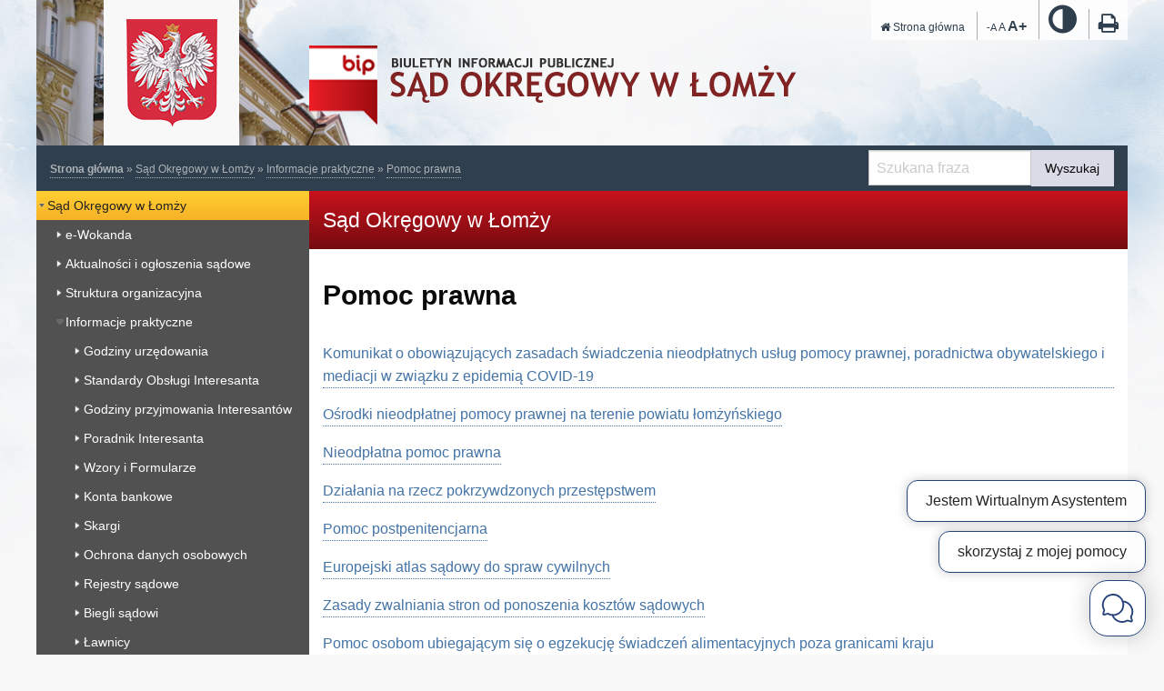

--- FILE ---
content_type: text/html; charset=UTF-8
request_url: https://lomza.so.gov.pl/index.php?wiad=293
body_size: 4873
content:
<!doctype html>
<html class="no-js" lang="pl">
	<head>
		<meta charset="utf-8">
		<meta http-equiv="x-ua-compatible" content="ie=edge">
		<meta name="viewport" content="width=device-width, initial-scale=1.0">

		<title>Sąd Okręgowy w Łomży</title>

		<script src="/js/modernizr.js"></script>

		
		<link rel="alternate" type="application/rss+xml" title="RSS" href="/rss/rss.xml" />
		<link rel="icon" href="/i/favicon.ico" type="image/x-icon" />
		<link rel="apple-touch-icon" href="apple-touch-icon.png">

		
		<link rel="stylesheet" href="/css/default.css?v=2">
		<link rel="stylesheet" href="/css/font-awesome.css?v=2">
		<link rel="stylesheet" href="/css/leaflet.css?v=2">
		<link rel="stylesheet" href="/css/print.css" media="print" />
		
		<style type="text/css"> body.polityka-cookies { margin-top: 100px; background-position: center 100px !important; } #komunikat-cookie { margin-top: -100px; height: 100px; width: 100%; font-size: 13px; text-align: left; background: #f3f3f3; color: #555; box-shadow: inset 0 0 10px rgba(0, 0, 0, 0.1); } .komunikat-cookie-inner { width: 940px; margin: auto; padding: 10px 0; } #komunikat-cookie a { color: #0088cc; } #komunikat-cookie a:hover { color: #005580; } #komunikat-cookie h3{ margin: 0 0 10px 0; padding: 0; font-weight: bold; font-size: 16px; } #komunikat-cookie p{ margin: 0; padding: 0; } #komunikat-zamknij { display: block; float: right; font-weight: bold; }</style>
<script type="text/javascript"> $(document).ready(function(){ $("body").prepend('<div id="komunikat-cookie"> <div class="komunikat-cookie-inner"> <a href="" id="komunikat-zamknij">Zamknij</a> <h3>Nasze strony wykorzystują pliki cookies.</h3> <p>Używamy plików cookies, by ułatwić korzystanie z naszych serwisów. Jeżeli nie chcesz, by pliki cookies były zapisywane na Twoim dysku zmień ustawienia swojej przeglądarki. <a href="polityka_cookies.php">Polityka cookies</a> </p> </div></div>'); $("body").addClass('polityka-cookies'); $("#komunikat-zamknij").click(function() { $("#komunikat-cookie").hide("slow",function(){ $("body").removeClass('polityka-cookies'); }); $.cookie('komunikat_cookie', '1', { expires: 3650, path: '/' }); return false; }); });</script>


		<script src="https://www.google.com/recaptcha/api.js" async defer></script>
		<meta name="deklaracja-dostępności" content="https://lomza.so.gov.pl/index.php?k=587">
		<script async id="ix-chat-launcher" src="https://waf.intelix.pl/614472/Chat/Script/Compatibility" ix-action="ChatWindow" ix-id="1"></script>

	</head>


	<body>

		<div id="naglowek">
			<div class="row">
				<div class="column">
					<h1>
						<a href="index.php?k=5">
							<span class="sr-only">BIP Sąd Okręgowy w Łomży</span>
						</a>
					</h1>
					<div id="nav-meta">
						<ul>
  <li><a href="index.php"><span class="fa fa-home"></span>
Strona główna</a></li>
  <li class="fonts">
            <span id="fontSmall" style="cursor:pointer; font-size:11px;"  title="Pomniejsz rozmiar czcionki">-A</span>
	    <span id="fontDefault" style="cursor:pointer" title="Ustawienia domyślne">A</span>
	    <span id="fontLarge" style="cursor:pointer;font-size:16px; font-weight:bold;" title="Zwiększ rozmiar czcionki" class="font-plus">A+</span>
</li>
<li class="kontrast"><a href="/kontrast.php"><span class="fa fa-adjust fa-3x"></span>
<span class="show-for-sr">Wysoki kontrast</span></a></li>

  <li class="drukuj-meta"><a href="#" onclick="window.print(); return false;">
<span class="fa fa-print fa-2x"></span>
<span class="show-for-sr">Wydrukuj</span></a>
</li>

</ul>
						
					</div>
				</div>
			</div>
		</div>






<div id="pasek">
    <div class="row">
        <div class="small-12 medium-9 columns pasek">
            <a href='index.php'><strong>Strona główna</strong></a><span class="podzial-del"> &raquo; </span><a href='index.php?k=5'>Sąd Okręgowy w Łomży</a><span class="podzial-del"> &raquo; </span><a href='index.php?k=6'>Informacje praktyczne</a><span class="podzial-del"> &raquo; </span><a href='index.php?k=108'>Pomoc prawna</a>
        </div>



        <div class="small-12 medium-3 columns">
            <div class="top-bar-right">
                <form method="get" action="szukaj.php">
                    <ul class="menu">
                        <li>
                            <label for="fszukaj" class="show-for-sr fszukaj__label">Wyszukaj</label>
                            <input type="text" id="fszukaj" name="q" value="" placeholder="Szukana fraza" />
                        </li>
                        <li><button type="submit" name="s" value="szukaj" class="button fszukaj__button">Wyszukaj</button></li>
                    </ul>
                </form>
            </div>
        </div>
    </div>
</div>




<div class="row">

	<div id="sidebar" class="small-12 medium-3 columns">

		<div id="menu-sidebar">
<ul class="gz-menu"><li><a href='index.php?k=5' id='mkat5'>Sąd Okręgowy w Łomży</a>
<ul>
<li><a href='http://lomza.so.gov.pl/wokanda_sadu_okregowego.php' id='mkat218'>e-Wokanda</a></li>
<li><a href='index.php?k=53' id='mkat53'>Aktualności i ogłoszenia sądowe</a></li>
<li><a href='http://lomza.so.gov.pl/index.php?k=264' id='mkat1'>Struktura organizacyjna</a></li>
<li><a href='index.php?k=99' id='mkat6'>Informacje praktyczne</a>
<ul>
<li><a href='index.php?k=99' id='mkat99'>Godziny urzędowania</a></li>
<li><a href='index.php?k=599' id='mkat599'>Standardy Obsługi Interesanta</a></li>
<li><a href='index.php?k=337' id='mkat337'>Godziny przyjmowania Interesantów</a></li>
<li><a href='http://lomza.so.gov.pl/index.php?k=362' id='mkat361'>Poradnik Interesanta</a></li>
<li><a href='index.php?k=56' id='mkat56'>Wzory i Formularze</a></li>
<li><a href='index.php?k=100' id='mkat100'>Konta bankowe</a></li>
<li><a href='index.php?k=338' id='mkat338'>Skargi</a></li>
<li><a href='index.php?k=508' id='mkat508'>Ochrona danych osobowych</a></li>
<li><a href='index.php?k=101' id='mkat101'>Rejestry sądowe</a></li>
<li><a href='index.php?k=102' id='mkat102'>Biegli sądowi</a></li>
<li><a href='index.php?k=557' id='mkat557'>Ławnicy</a></li>
<li><a href='http://lomza.so.gov.pl/index.php?k=465' id='mkat103'>Lekarze sądowi</a></li>
<li><a href='index.php?k=104' id='mkat104'>Komornicy</a></li>
<li><a href='index.php?k=105' id='mkat105'>Tłumacze przysięgli</a></li>
<li><a href='index.php?k=532' id='mkat532'>Doradcy restrukturyzacyjni</a></li>
<li><a href='index.php?k=107' id='mkat107'>Opłaty sądowe</a></li>
<li><a href='index.php?k=569' id='mkat569'>Przeciwdziałanie przemocy domowej</a></li>
<li><a href='index.php?k=109' id='mkat109'>Pytania i odpowiedzi</a></li>
<li><a href='index.php?k=110' id='mkat110'>Instytucje</a></li>
<li><a href='index.php?k=350' id='mkat350'>Praktyki w administracji rządowej</a></li>
<li><a href='index.php?k=260' id='mkat260'>Przyjmowanie i wysyłanie korespondencji</a></li>
<li><a href='index.php?k=347' id='mkat347'>Środki poprawy efektywności energetycznej</a></li>
<li><a href='index.php?k=558' id='mkat558'>Udostępnianie akt do celów naukowych</a></li>
<li><a href='index.php?k=680' id='mkat680'>Udostępnianie akt do celów prasowych</a></li>
<li><a href='index.php?k=612' id='mkat612'>Legalizacja dokumentów</a></li>
<li><a href='index.php?k=560' id='mkat560'>Informacje dla osób ze szczególnymi potrzebami</a></li>
<li><a href='index.php?k=705' id='mkat705'>Sygnaliści</a></li>
<li><a href='index.php?k=641' id='mkat641'>Informacje dla obywateli Ukrainy</a></li>
<li><a href='index.php?k=660' id='mkat660'>Jak dojechać</a></li>
<li><a href='index.php?k=564' id='mkat564'>Kontakt z administratorem</a></li>
</ul></li>
<li><a href='http://www.lomza.so.gov.pl/index.php?k=374' id='mkat386'>Informacje o Sądzie</a></li>
<li><a href='index.php?k=91' id='mkat91'>Rzecznik prasowy</a></li>
<li><a href='http://lomza.so.gov.pl/index.php?k=503' id='mkat488'>Edukacja prawna</a></li>
<li><a href='index.php?k=237' id='mkat237'>Orzecznictwo</a></li>
<li><a href='https://www.lomza.so.gov.pl/index.php?k=483' id='mkat3'>Zamówienia Publiczne</a></li>
<li><a href='index.php?k=118' id='mkat118'>Oferty pracy</a></li>
<li><a href='index.php?k=257' id='mkat257'>Załatw sprawę przez internet</a></li>
<li><a href='index.php?k=253' id='mkat253'>Dostęp do informacji publicznej</a></li>
<li><a href='index.php?k=223' id='mkat223'>Mediacje</a></li>
<li><a href='index.php?k=469' id='mkat469'>Petycje</a></li>
<li><a href='index.php?k=523' id='mkat523'>PROBACJA czasopismo Ministerstwa Sprawiedliwości</a></li>
<li><a href='index.php?k=630' id='mkat630'>Nieodpłatna pomoc prawna</a></li>
<li><a href='index.php?k=307' id='mkat307'>Galeria</a></li>
</ul></li>
<li><a href='index.php?k=254' id='mkat254'>Jednostki podległe</a></li>
</ul>
</div> 


<div class="sblok">
	Brak wiadomości w archiwum
</div>



	


		


<div class="bannery">

</div>

<div class="bannery">
<div>
<a href="/index.php?k=560"><img src="/banner/200114113717.png" alt="Banner informacje dla osób niepałnosprawnych" /></a>
</div>

	        <div>
        <a href="http://pzgomaz.com/announcement?customer=SO_Lomza" target="_blank"><img src="/i/banner-dlonie.jpg" alt="Strona pzgomaz.com" /></a>
        </div>
	
	

	<div>
	<a href="http://kas.gov.pl/"><img src="/i/banner-kas.png" alt="Strona http://kas.gov.pl" /></a>
	</div>

	<div>
	<a href="http://www.mpips.gov.pl/wsparcie-dla-rodzin-z-dziecmi/rodzina-500-plus/" target="_blank"><img src="/i/logo-500.png" alt="500+" /></a>
	</div>

	<div><a href="https://www.gov.pl/web/rpp/czy-rzecznik-praw-pacjenta-moze-reprezentowac-pacjenta-przed-sadem-przed-jakim-i-na-jakich-zasadach" target="_blank"><img src="/i/rzecznik-praw.jpg" alt="Rzecznik praw"></a></div>
</div>

	
	<div class="sblok">
	<h4>Czytaj także</h4>
	<ul><li><a href='index.php?wiad=2069'>Komunikat w związku z zagrożeniem COVID-19</a></li></ul>
	</div>

		
	</div>

	<div id="tresc" class="small-12 medium-9 columns">

		<div id="tytul-strony">Sąd Okręgowy w Łomży</div>

		
				
		<!-- wiadomość -->
<div class="wiadomosc">


	
<h2 class="tytul-wiadomosci" id="a11y-deklaracja">Pomoc prawna</h2>

	

    		
	<div class="tresc"><p><a href="https://lomza.so.gov.pl/index.php?wiad=2069">Komunikat o obowiązujących zasadach świadczenia nieodpłatnych usług pomocy prawnej, poradnictwa obywatelskiego i mediacji w związku z epidemią COVID-19</a></p>
<p><a href="https://lomza.so.gov.pl/admin/zalaczniki/nieodplatna_pomoc_prawna.pdf" target="_blank" rel="noopener">Ośrodki nieodpłatnej pomocy prawnej na terenie powiatu łomżyńskiego</a></p>
<p><a href="https://darmowapomocprawna.ms.gov.pl" target="_blank" rel="noopener">Nieodpłatna pomoc prawna</a></p>
<p><a href="http://lomza.so.gov.pl/index.php?k=349">Działania na rzecz pokrzywdzonych przestępstwem<br /></a></p>
<p><a href="http://bip.ms.gov.pl/pl/dzialalnosc/fundusz-pomocy-pokrzywdzonym-oraz-pomocy-postpenitenacjarnej/" target="_blank" rel="noopener">Pomoc postpenitencjarna<br /></a></p>
<p><a href="https://e-justice.europa.eu/content_european_judicial_atlas_in_civil_matters-321-pl.do" target="_blank" rel="noopener">Europejski atlas sądowy do spraw cywilnych</a></p>
<p><a href="http://lomza.so.gov.pl/index.php?k=269">Zasady zwalniania stron od ponoszenia kosztów sądowych<br /></a></p>
<p><a href="http://lomza.so.gov.pl/index.php?k=270">Pomoc osobom ubiegającym się o egzekucję świadczeń alimentacyjnych poza granicami kraju<br /></a></p>
<p><a href="http://lomza.so.gov.pl/index.php?k=271">Lista placówek leczenia odwykowego i rehabilitacyjnego<br /></a></p>
<p><a href="http://lomza.so.gov.pl/index.php?k=272">Kompensata dla ofiar niektórych przestępstw umyślnych<br /></a></p>
<p><a class="menu" href="http://lomza.so.gov.pl/index.php?k=324">Ośrodki pomocy dla osób pokrzywdzonych przestępstwem</a></p></div>
	
	
	



	


	<div class="zdarzenia">
		<div class="row">
			<div class="small-12 medium-10 columns log">

									<div>
						<span class="fa fa-dot-circle-o"></span>
						Podmiot udostępniający: <strong>Sąd Okręgowy w Łomży</strong>
					</div>
				
									<div>
						<span class="fa fa-dot-circle-o"></span>
						Wytwarzający informację: <strong></strong>
						dnia: <strong>2008-09-16 10:54</strong>
					</div>
				

									<div>
						<span class="fa fa-dot-circle-o"></span>
						Upublicznienie: <strong>Janusz Brzóska</strong>
						dnia: <strong>2008-09-16 10:58:03</strong>
					</div>
				
									<div>
						<span class="fa fa-dot-circle-o"></span>
						Ostatnia edycja: <strong>Janusz Brzóska</strong>
						dnia: <strong>2023-09-21 13:56:22</strong>
					</div>
				
				
				
			</div>

			<div class="small-12 medium-2 columns dodatki">

				<a href="index.php?wiad=293" onclick="window.print(); return false;" title="Wydrukuj artykuł" class="drukuj">
					<span class="fa fa-print fa-2x"></span>
					<span class="sr-only">Drukuj</span>
				</a>

				<a href="javascript:pop('wyslij_znajomym.php?id=293',500,350)" title='Wyślij znajomym' class="wyslij">
					<span class="fa fa-envelope-o fa-2x"></span>
					<span class="sr-only">Wyślij znajomym</span>
				</a>
				<div class="clearfix"></div>
				<div class="odslon">Odsłon: <strong>31407</strong></div>
			</div>

		</div>
	</div>	<!-- .zdarzenia -->

			

	
<hr />
</div>



	</div>
</div>





<div id="stopka">
    <div class="row">
        <div class="small-12 medium-6 columns">
                    <div id="lista-sadow" class="clearfix">
           

        <h5>Sąd Okręgowy w Łomży</h5>

        <div class="kolumna-szczegoly">

            ul. Dworna 16, 18-400 Łomża<br/>
tel: 86 216 62 81 do 84<br/>
e-mail: <a href="mailto:sokregowy@lomza.so.gov.pl">sokregowy@lomza.so.gov.pl</a><br/>
NIP: 718-10-22-114<br/><br/>

<a href="https://www.lomza.so.gov.pl/index.php?k=660"><strong>Jak dojechać</strong></a>
        </div> <!-- .kolumna-szczegoly -->
        <hr>
        
        
        </div><!-- #lista_sadow -->
            <p><a href="index.php?k=587">Deklaracja dostępności</a></p>
        </div>
        <div class="small-12 medium-6 columns">
            <ul class="no-bullet medium-text-right">
	<li><a href="http://lomza.so.gov.pl/index.php?k=405">Redakcja</a></li>
	<li><a href="mapa.php">Mapa serwisu</a></li>
	<li><a href="polityka.php">Polityka prywatności</a></li>
        <li><a href="http://lomza.so.gov.pl/index.php?k=404">Instrukcja obsługi Biuletynu Informacji Publicznej</a></li>
        <li><a href="https://lomza.so.gov.pl/index.php?k=564" target="_blank">Kontakt z administratorem</a></li>
        <li><a href="https://poczta.wroclaw.sa.gov.pl/owa" target="_blank">Poczta</a></li>
        <li>Copyright @ 2012 Sąd Okręgowy w Łomży</li>
</ul>
   
        </div>
    </div>
</div>



        <script src="/js/jquery.js"></script>
        <script src="/js/js.cookie.min.js"></script>
        <script src="/js/leaflet.js"></script>
        <script src="/js/script.js"></script>
        <script src="/js/app.js"></script>
            </body>
</html>


--- FILE ---
content_type: text/javascript
request_url: https://waf.intelix.pl/614472/Chat/Script/Compatibility
body_size: 802
content:
(function () {
    var self = document.getElementById('ix-chat-launcher');
    var ixAction = self.getAttribute('ix-action');
    var ixId = self.getAttribute('ix-id');

    if (window.document.documentMode) {
        return;
    }

    if (!self || !ixAction || !ixId) {
        console.error('Skrypt czatu musi mieć nadany paramer id, ix-action oraz ix-id do poprawnego działania');
        return;
    }

    var script = document.createElement('script');
    script.id = 'ix-chat-launcher';
    script.src = self.src.replace('Compatibility', ixAction) + '/' + ixId + '?nocache=' + (Date.now() % 31536000000);

    self.id = 'ix-chat-launcher-compatibility';
    self.removeAttribute('ix-action')
    self.removeAttribute('ix-id')

    document.body.append(script);
})();

--- FILE ---
content_type: application/javascript
request_url: https://lomza.so.gov.pl/js/modernizr.js
body_size: 4286
content:
/*! modernizr 3.3.1 (Custom Build) | MIT *
 * http://modernizr.com/download/?[base64] !*/
!function(e,t,n){function r(e,t){return typeof e===t}function i(){var e,t,n,i,o,s,a;for(var d in x)if(x.hasOwnProperty(d)){if(e=[],t=x[d],t.name&&(e.push(t.name.toLowerCase()),t.options&&t.options.aliases&&t.options.aliases.length))for(n=0;n<t.options.aliases.length;n++)e.push(t.options.aliases[n].toLowerCase());for(i=r(t.fn,"function")?t.fn():t.fn,o=0;o<e.length;o++)s=e[o],a=s.split("."),1===a.length?Modernizr[a[0]]=i:(!Modernizr[a[0]]||Modernizr[a[0]]instanceof Boolean||(Modernizr[a[0]]=new Boolean(Modernizr[a[0]])),Modernizr[a[0]][a[1]]=i),T.push((i?"":"no-")+a.join("-"))}}function o(e){var t=C.className,n=Modernizr._config.classPrefix||"";if(S&&(t=t.baseVal),Modernizr._config.enableJSClass){var r=new RegExp("(^|\\s)"+n+"no-js(\\s|$)");t=t.replace(r,"$1"+n+"js$2")}Modernizr._config.enableClasses&&(t+=" "+n+e.join(" "+n),S?C.className.baseVal=t:C.className=t)}function s(){return"function"!=typeof t.createElement?t.createElement(arguments[0]):S?t.createElementNS.call(t,"http://www.w3.org/2000/svg",arguments[0]):t.createElement.apply(t,arguments)}function a(e,t){return!!~(""+e).indexOf(t)}function d(){var e=t.body;return e||(e=s(S?"svg":"body"),e.fake=!0),e}function l(e,n,r,i){var o,a,l,c,u="modernizr",f=s("div"),p=d();if(parseInt(r,10))for(;r--;)l=s("div"),l.id=i?i[r]:u+(r+1),f.appendChild(l);return o=s("style"),o.type="text/css",o.id="s"+u,(p.fake?p:f).appendChild(o),p.appendChild(f),o.styleSheet?o.styleSheet.cssText=e:o.appendChild(t.createTextNode(e)),f.id=u,p.fake&&(p.style.background="",p.style.overflow="hidden",c=C.style.overflow,C.style.overflow="hidden",C.appendChild(p)),a=n(f,e),p.fake?(p.parentNode.removeChild(p),C.style.overflow=c,C.offsetHeight):f.parentNode.removeChild(f),!!a}function c(e){return e.replace(/([A-Z])/g,function(e,t){return"-"+t.toLowerCase()}).replace(/^ms-/,"-ms-")}function u(t,r){var i=t.length;if("CSS"in e&&"supports"in e.CSS){for(;i--;)if(e.CSS.supports(c(t[i]),r))return!0;return!1}if("CSSSupportsRule"in e){for(var o=[];i--;)o.push("("+c(t[i])+":"+r+")");return o=o.join(" or "),l("@supports ("+o+") { #modernizr { position: absolute; } }",function(e){return"absolute"==getComputedStyle(e,null).position})}return n}function f(e){return e.replace(/([a-z])-([a-z])/g,function(e,t,n){return t+n.toUpperCase()}).replace(/^-/,"")}function p(e,t,i,o){function d(){c&&(delete k.style,delete k.modElem)}if(o=r(o,"undefined")?!1:o,!r(i,"undefined")){var l=u(e,i);if(!r(l,"undefined"))return l}for(var c,p,h,g,m,v=["modernizr","tspan"];!k.style;)c=!0,k.modElem=s(v.shift()),k.style=k.modElem.style;for(h=e.length,p=0;h>p;p++)if(g=e[p],m=k.style[g],a(g,"-")&&(g=f(g)),k.style[g]!==n){if(o||r(i,"undefined"))return d(),"pfx"==t?g:!0;try{k.style[g]=i}catch(y){}if(k.style[g]!=m)return d(),"pfx"==t?g:!0}return d(),!1}function h(e,t){return function(){return e.apply(t,arguments)}}function g(e,t,n){var i;for(var o in e)if(e[o]in t)return n===!1?e[o]:(i=t[e[o]],r(i,"function")?h(i,n||t):i);return!1}function m(e,t,n,i,o){var s=e.charAt(0).toUpperCase()+e.slice(1),a=(e+" "+z.join(s+" ")+s).split(" ");return r(t,"string")||r(t,"undefined")?p(a,t,i,o):(a=(e+" "+E.join(s+" ")+s).split(" "),g(a,t,n))}function v(e,t,r){return m(e,n,n,t,r)}function y(e,t){return e-1===t||e===t||e+1===t}function w(e,t){if("object"==typeof e)for(var n in e)W(e,n)&&w(n,e[n]);else{e=e.toLowerCase();var r=e.split("."),i=Modernizr[r[0]];if(2==r.length&&(i=i[r[1]]),"undefined"!=typeof i)return Modernizr;t="function"==typeof t?t():t,1==r.length?Modernizr[r[0]]=t:(!Modernizr[r[0]]||Modernizr[r[0]]instanceof Boolean||(Modernizr[r[0]]=new Boolean(Modernizr[r[0]])),Modernizr[r[0]][r[1]]=t),o([(t&&0!=t?"":"no-")+r.join("-")]),Modernizr._trigger(e,t)}return Modernizr}var x=[],b={_version:"3.3.1",_config:{classPrefix:"",enableClasses:!0,enableJSClass:!0,usePrefixes:!0},_q:[],on:function(e,t){var n=this;setTimeout(function(){t(n[e])},0)},addTest:function(e,t,n){x.push({name:e,fn:t,options:n})},addAsyncTest:function(e){x.push({name:null,fn:e})}},Modernizr=function(){};Modernizr.prototype=b,Modernizr=new Modernizr;var T=[],C=t.documentElement,S="svg"===C.nodeName.toLowerCase();Modernizr.addTest("video",function(){var e=s("video"),t=!1;try{(t=!!e.canPlayType)&&(t=new Boolean(t),t.ogg=e.canPlayType('video/ogg; codecs="theora"').replace(/^no$/,""),t.h264=e.canPlayType('video/mp4; codecs="avc1.42E01E"').replace(/^no$/,""),t.webm=e.canPlayType('video/webm; codecs="vp8, vorbis"').replace(/^no$/,""),t.vp9=e.canPlayType('video/webm; codecs="vp9"').replace(/^no$/,""),t.hls=e.canPlayType('application/x-mpegURL; codecs="avc1.42E01E"').replace(/^no$/,""))}catch(n){}return t});var _="Moz O ms Webkit",z=b._config.usePrefixes?_.split(" "):[];b._cssomPrefixes=z;var P={elem:s("modernizr")};Modernizr._q.push(function(){delete P.elem});var k={style:P.elem.style};Modernizr._q.unshift(function(){delete k.style});var E=b._config.usePrefixes?_.toLowerCase().split(" "):[];b._domPrefixes=E,b.testAllProps=m,b.testAllProps=v,Modernizr.addTest("backgroundcliptext",function(){return v("backgroundClip","text")}),Modernizr.addTest("bgrepeatround",v("backgroundRepeat","round")),Modernizr.addTest("bgrepeatspace",v("backgroundRepeat","space")),Modernizr.addTest("backgroundsize",v("backgroundSize","100%",!0)),Modernizr.addTest("bgsizecover",v("backgroundSize","cover")),Modernizr.addTest("borderimage",v("borderImage","url() 1",!0)),Modernizr.addTest("borderradius",v("borderRadius","0px",!0)),Modernizr.addTest("boxshadow",v("boxShadow","1px 1px",!0)),Modernizr.addTest("boxsizing",v("boxSizing","border-box",!0)&&(t.documentMode===n||t.documentMode>7));var R=b._config.usePrefixes?" -webkit- -moz- -o- -ms- ".split(" "):[];b._prefixes=R,Modernizr.addTest("csscalc",function(){var e="width:",t="calc(10px);",n=s("a");return n.style.cssText=e+R.join(t+e),!!n.style.length}),Modernizr.addTest("flexbox",v("flexBasis","1px",!0));var I=b.testStyles=l,N=function(){var e=navigator.userAgent,t=e.match(/applewebkit\/([0-9]+)/gi)&&parseFloat(RegExp.$1),n=e.match(/w(eb)?osbrowser/gi),r=e.match(/windows phone/gi)&&e.match(/iemobile\/([0-9])+/gi)&&parseFloat(RegExp.$1)>=9,i=533>t&&e.match(/android/gi);return n||i||r}();N?Modernizr.addTest("fontface",!1):I('@font-face {font-family:"font";src:url("https://")}',function(e,n){var r=t.getElementById("smodernizr"),i=r.sheet||r.styleSheet,o=i?i.cssRules&&i.cssRules[0]?i.cssRules[0].cssText:i.cssText||"":"",s=/src/i.test(o)&&0===o.indexOf(n.split(" ")[0]);Modernizr.addTest("fontface",s)}),Modernizr.addTest("cssgradients",function(){for(var e,t="background-image:",n="gradient(linear,left top,right bottom,from(#9f9),to(white));",r="",i=0,o=R.length-1;o>i;i++)e=0===i?"to ":"",r+=t+R[i]+"linear-gradient("+e+"left top, #9f9, white);";Modernizr._config.usePrefixes&&(r+=t+"-webkit-"+n);var a=s("a"),d=a.style;return d.cssText=r,(""+d.backgroundImage).indexOf("gradient")>-1}),Modernizr.addTest("rgba",function(){var e=s("a").style;return e.cssText="background-color:rgba(150,255,150,.5)",(""+e.backgroundColor).indexOf("rgba")>-1});var L=b.testProp=function(e,t,r){return p([e],n,t,r)};Modernizr.addTest("textshadow",L("textShadow","1px 1px")),Modernizr.addTest("csstransforms",function(){return-1===navigator.userAgent.indexOf("Android 2.")&&v("transform","scale(1)",!0)});var O="CSS"in e&&"supports"in e.CSS,j="supportsCSS"in e;Modernizr.addTest("supports",O||j),Modernizr.addTest("csstransforms3d",function(){var e=!!v("perspective","1px",!0),t=Modernizr._config.usePrefixes;if(e&&(!t||"webkitPerspective"in C.style)){var n,r="#modernizr{width:0;height:0}";Modernizr.supports?n="@supports (perspective: 1px)":(n="@media (transform-3d)",t&&(n+=",(-webkit-transform-3d)")),n+="{#modernizr{width:7px;height:18px;margin:0;padding:0;border:0}}",I(r+n,function(t){e=7===t.offsetWidth&&18===t.offsetHeight})}return e}),Modernizr.addTest("csstransitions",v("transition","all",!0)),Modernizr.addTest("cssremunit",function(){var e=s("a").style;try{e.fontSize="3rem"}catch(t){}return/rem/.test(e.fontSize)}),I("#modernizr { height: 50vh; }",function(t){var n=parseInt(e.innerHeight/2,10),r=parseInt((e.getComputedStyle?getComputedStyle(t,null):t.currentStyle).height,10);Modernizr.addTest("cssvhunit",r==n)}),I("#modernizr1{width: 50vmax}#modernizr2{width:50px;height:50px;overflow:scroll}#modernizr3{position:fixed;top:0;left:0;bottom:0;right:0}",function(t){var n=t.childNodes[2],r=t.childNodes[1],i=t.childNodes[0],o=parseInt((r.offsetWidth-r.clientWidth)/2,10),s=i.clientWidth/100,a=i.clientHeight/100,d=parseInt(50*Math.max(s,a),10),l=parseInt((e.getComputedStyle?getComputedStyle(n,null):n.currentStyle).width,10);Modernizr.addTest("cssvmaxunit",y(d,l)||y(d,l-o))},3),I("#modernizr1{width: 50vm;width:50vmin}#modernizr2{width:50px;height:50px;overflow:scroll}#modernizr3{position:fixed;top:0;left:0;bottom:0;right:0}",function(t){var n=t.childNodes[2],r=t.childNodes[1],i=t.childNodes[0],o=parseInt((r.offsetWidth-r.clientWidth)/2,10),s=i.clientWidth/100,a=i.clientHeight/100,d=parseInt(50*Math.min(s,a),10),l=parseInt((e.getComputedStyle?getComputedStyle(n,null):n.currentStyle).width,10);Modernizr.addTest("cssvminunit",y(d,l)||y(d,l-o))},3),I("#modernizr { width: 50vw; }",function(t){var n=parseInt(e.innerWidth/2,10),r=parseInt((e.getComputedStyle?getComputedStyle(t,null):t.currentStyle).width,10);Modernizr.addTest("cssvwunit",r==n)});var A=function(t){var r,i=R.length,o=e.CSSRule;if("undefined"==typeof o)return n;if(!t)return!1;if(t=t.replace(/^@/,""),r=t.replace(/-/g,"_").toUpperCase()+"_RULE",r in o)return"@"+t;for(var s=0;i>s;s++){var a=R[s],d=a.toUpperCase()+"_"+r;if(d in o)return"@-"+a.toLowerCase()+"-"+t}return!1};b.atRule=A;var $=b.prefixed=function(e,t,n){return 0===e.indexOf("@")?A(e):(-1!=e.indexOf("-")&&(e=f(e)),t?m(e,t,n):m(e,"pfx"))};Modernizr.addTest("wrapflow",function(){var e=$("wrapFlow");if(!e||S)return!1;var t=e.replace(/([A-Z])/g,function(e,t){return"-"+t.toLowerCase()}).replace(/^ms-/,"-ms-"),r=s("div"),i=s("div"),o=s("span");i.style.cssText="position: absolute; left: 50px; width: 100px; height: 20px;"+t+":end;",o.innerText="X",r.appendChild(i),r.appendChild(o),C.appendChild(r);var a=o.offsetLeft;return C.removeChild(r),i=o=r=n,150==a});var W;!function(){var e={}.hasOwnProperty;W=r(e,"undefined")||r(e.call,"undefined")?function(e,t){return t in e&&r(e.constructor.prototype[t],"undefined")}:function(t,n){return e.call(t,n)}}(),b._l={},b.on=function(e,t){this._l[e]||(this._l[e]=[]),this._l[e].push(t),Modernizr.hasOwnProperty(e)&&setTimeout(function(){Modernizr._trigger(e,Modernizr[e])},0)},b._trigger=function(e,t){if(this._l[e]){var n=this._l[e];setTimeout(function(){var e,r;for(e=0;e<n.length;e++)(r=n[e])(t)},0),delete this._l[e]}},Modernizr._q.push(function(){b.addTest=w}),Modernizr.addTest("svgasimg",t.implementation.hasFeature("http://www.w3.org/TR/SVG11/feature#Image","1.1")),Modernizr.addTest("inlinesvg",function(){var e=s("div");return e.innerHTML="<svg/>","http://www.w3.org/2000/svg"==("undefined"!=typeof SVGRect&&e.firstChild&&e.firstChild.namespaceURI)}),i(),o(T),delete b.addTest,delete b.addAsyncTest;for(var B=0;B<Modernizr._q.length;B++)Modernizr._q[B]();e.Modernizr=Modernizr}(window,document);